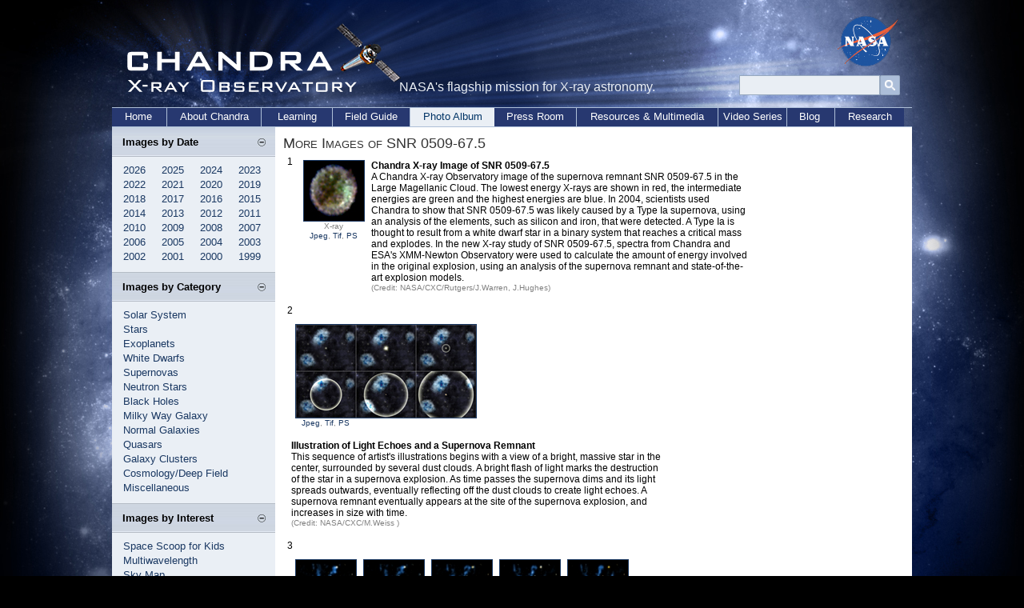

--- FILE ---
content_type: text/html; charset=UTF-8
request_url: https://www.chandra.si.edu/photo/2008/snr0509/more.html
body_size: 25335
content:
<!DOCTYPE html PUBLIC "-//W3C//DTD XHTML 1.0 Transitional//EN"
    "http://www.w3.org/TR/xhtml1/DTD/xhtml1-transitional.dtd">
<html xmlns="http://www.w3.org/1999/xhtml" xml:lang="en" lang="en">

   <head>
      <meta http-equiv="Content-Type" content="text/html; charset=utf-8" />
      <meta http-equiv="description"
      content="A collection of images taken by the Chandra X-ray Observatory, including image descriptions, constellations, an X-ray sky map and comparisons with images in other wavelengths such as optical, radio and infrared." />
      <title>
         Chandra :: Photo Album :: SNR 0509 :: More Images of SNR 0509
      </title>
      <link rel="stylesheet" type="text/css" media="screen" href="/incl/css/swiss_army.css" title="normal" />
<link rel="stylesheet" type="text/css" media="screen" href="/incl/css/cxcpub_ws.css" title="normal" />
<link rel="alternate stylesheet" type="text/css" media="screen" href="/incl/css/large.css" title="large" />
<link rel="alternate stylesheet" type="text/css" media="screen" href="/incl/css/larger.css" title="larger" />
<link rel="stylesheet" type="text/css" media="print" href="/incl/css/cxcpub_print.css" />
<meta http-equiv="keywords"
      content="chandra, axaf, coronet cluster, chandra images, chandra observations, chandra photos, space photos, X-ray images, x-ray observations, multiwavelength images, constellations, scales, cxc, cxc images, telescope, observatory, x-ray, astronomy, astrophysics" />
   </head> <body>
<div id="wrapper">
<div id="content_wrapper">



  <!--<div id="skip"><a href="#content">Skip to Main Content</a></div> -->
<!-- *********************************Start Menu****************************** -->

<script>
  (function(i,s,o,g,r,a,m){i['GoogleAnalyticsObject']=r;i[r]=i[r]||function(){
  (i[r].q=i[r].q||[]).push(arguments)},i[r].l=1*new Date();a=s.createElement(o),
  m=s.getElementsByTagName(o)[0];a.async=1;a.src=g;m.parentNode.insertBefore(a,m)
  })(window,document,'script','//www.google-analytics.com/analytics.js','ga');

  ga('create', 'UA-59094857-1', 'auto');
  ga('send', 'pageview');

</script>

<div id="header" style="position:relative;">
<div style="position:absolute; top:0px; left:0px; width:360px; height:130px;"><a href="/index.html"><img src="/graphics/top/wsn/chandra_head.gif" alt="NASA" width="360" height="130" border="0" /></a></div>
NASA's flagship mission for X-ray astronomy. 

<div style="position:absolute; top:-2px; left:892px; width:76px; height:63px;"><a href="https://www.nasa.gov" target="_blank"><img src="/graphics/top/wsn/nasa_logo.png" alt="NASA" width="76" height="63" border="0" /></a></div>
   <div style="position:absolute; top:65px; left:769px; ">

<div style="float:left; width:100%; padding-top:7px;">
<div id='cse-search-form' style='width: 100%;'></div>

<div style="float:left;">
<form name="cse" id="searchbox" action="https://chandra.si.edu/search_results.html" method="get">
<input type="hidden" name="cx" value="003361757393431828308:zeyfbwu-qxa" /><!-- Replace YOUR_CSEID with your CSE ID (!) -->
<input type="hidden" name="ie" value="utf-8" />
<input type="hidden" name="hl" value="en" />

<input name="q" type="text" title="Search..."/>

<div style="float:right;">
<input value="Go" type="image" src="/graphics/search_button_mag.jpg" width="25px" height="25px" name="sa" alt="search button image"/></div>
</form>
</div>
<style type='text/css'>
  input[type=text]{
    border: 1px solid #96a8be;
	padding: 0px 7px;
  
	width:160px;
	height:23px;
	background-color: #e9eef4;
	
	font-family:Candara, Arial, sans-serif;
    font-size:12px;
    line-height:12px;
}

  
</style>
</div>

</div>
   </div>



    
    <div id="bottom_nav">
	<ul id="bnav_list">
	<li id="bnav_home"><a href="/">Home</a></li>
		<li id="bnav_about_chandra"><a href="/about/">About Chandra</a></li>
		<li id="bnav_education"><a href="/edu/">Learning</a></li>
		<li id="bnav_field_guide"><a href="/field_guide.html">Field Guide</a></li>
		<li id="bnav_photo_album_current"><a href="/photo/">Photo Album</a></li>
		<li id="bnav_press_room"><a href="/press/">Press Room</a></li>
		<li id="bnav_resources"><a href="/resources/">Resources & Multimedia</a></li>
		<!--<li id="bnav_multimedia"><a href="/resources/illustrations.html">Multimedia</a></li>-->
		<li id="bnav_podcasts"><a href="/resources/podcasts/">Video Series</a></li>
		<li id="bnav_blog"><a href="/blog/">Blog</a></li>
		<li id="bnav_research"><a href="/cxc/">Research</a></li>
		
	</ul>
    </div>
<!-- *********************************End Menu****************************** -->  
  
<div id="main_content">
<div id="left_nav">


<div id="sec_left_top_title"><span class="subtitle">Images by Date</span><script type="text/javascript">
<!--//
document.write('<div style="padding-right:12px; padding-top:3px; float:right; width:10px;"><a href="javascript::" onclick="showHide_about(\'item1\', \'button1\');" title="Show/hide items"><img src="/graphics/top/wsn/minus_blue.jpg" border="0" id="button1" name="button1" /></a></div>');
//-->
</script></div>
          
<script type="text/javascript">
<!--//
document.write('<div id="item1">');
//-->
</script>

<div style="padding-left:14px; padding-top:45px; padding-bottom:10px; background-color:#eaeff5; color:#676664; width:190px;">
	<span class="side_menu">
 		<div class="subMenu">
		<a href="/photo/chronological.html">2026</a>&nbsp;&nbsp;&nbsp;&nbsp
		<a href="/photo/chronological25.html">2025</a>&nbsp;&nbsp;&nbsp;&nbsp
		<a href="/photo/chronological24.html">2024</a>&nbsp;&nbsp;&nbsp;&nbsp
		<a href="/photo/chronological23.html">2023</a><br />
	<a href="/photo/chronological22.html">2022</a>&nbsp;&nbsp;&nbsp;&nbsp
	<a href="/photo/chronological21.html">2021</a>&nbsp;&nbsp;&nbsp;&nbsp
	<a href="/photo/chronological20.html">2020</a>&nbsp;&nbsp;&nbsp;&nbsp
	<a href="/photo/chronological19.html">2019</a><br />
     		<a href="/photo/chronological18.html">2018</a>&nbsp;&nbsp;&nbsp;&nbsp
			<a href="/photo/chronological17.html">2017</a>&nbsp;&nbsp;&nbsp;&nbsp
		   <a href="/photo/chronological16.html">2016</a>&nbsp;&nbsp;&nbsp;&nbsp
			<a href="/photo/chronological15.html">2015</a><br />
		<a href="/photo/chronological14.html">2014</a>&nbsp;&nbsp;&nbsp;&nbsp
		<a href="/photo/chronological13.html">2013</a>&nbsp;&nbsp;&nbsp;&nbsp
		<a href="/photo/chronological12.html">2012</a>&nbsp;&nbsp;&nbsp;&nbsp
<a href="/photo/chronological11.html">2011</a><br />
<a href="/photo/chronological10.html">2010</a>&nbsp;&nbsp;&nbsp;&nbsp
<a href="/photo/chronological09.html">2009</a>&nbsp;&nbsp;&nbsp;&nbsp
<a href="/photo/chronological08.html">2008</a>&nbsp;&nbsp;&nbsp;&nbsp;
            <a href="/photo/chronological07.html">2007</a><br />
            <a href="/photo/chronological06.html">2006</a>&nbsp;&nbsp;&nbsp;&nbsp
			<a href="/photo/chronological05.html">2005</a>&nbsp;&nbsp;&nbsp;&nbsp
			<a href="/photo/chronological04.html">2004</a>&nbsp;&nbsp;&nbsp;&nbsp;
<a href="/photo/chronological03.html">2003</a><br />
<a href="/photo/chronological02.html">2002</a>&nbsp;&nbsp;&nbsp;&nbsp
<a href="/photo/chronological01.html">2001</a>&nbsp;&nbsp;&nbsp;&nbsp
<a href="/photo/chronological00.html">2000</a>&nbsp;&nbsp;&nbsp;&nbsp;
            <a href="/photo/chronological99.html">1999</a>
		</div>
	</span>
</div>

<script type="text/javascript">
<!--//
document.write('</div>');
//-->
</script>

<div id="sec_left_title"><span class="subtitle">Images by Category</span><script type="text/javascript">
<!--//
document.write('<div style="padding-right:12px; padding-top:3px; float:right; width:10px;"><a href="javascript::" onclick="showHide_about(\'item2\', \'button2\');" title="Show/hide items"><img src="/graphics/top/wsn/minus_blue.jpg" border="0" id="button2" name="button2" /></a></div>');
//-->
</script></div>
          
<script type="text/javascript">
<!--//
document.write('<div id="item2">');
//-->
</script>
<div style="padding-left:14px; padding-top:45px; padding-bottom:10px; background-color:#eaeff5; color:#676664; width:190px;">
<span class="side_menu">

<a href="/photo/category/solarsystem.html">Solar System</a><br />
<a href="/photo/category/stars.html">Stars</a><br />
<a href="/photo/category/exoplanet.html">Exoplanets</a><br />
<a href="/photo/category/whitedwarf_pne.html">White Dwarfs</a><br />
<a href="/photo/category/snr.html">Supernovas</a><br />
<a href="/photo/category/neutronstars.html">Neutron Stars</a><br />
<a href="/photo/category/blackholes.html">Black Holes</a><br />
<a href="/photo/category/milkyway.html">Milky Way Galaxy</a><br />
<a href="/photo/category/galaxies.html">Normal Galaxies</a><br />
<a href="/photo/category/quasars.html">Quasars</a><br />
<a href="/photo/category/galaxyclusters.html">Galaxy Clusters</a><br />
<a href="/photo/category/background.html">Cosmology/Deep Field</a><br />
<a href="/photo/category/misc.html">Miscellaneous</a>
</span>
</div>
<script type="text/javascript">
<!--//
document.write('</div>');
//-->
</script>


<div id="sec_left_title2"><span class="subtitle">Images by Interest</span><script type="text/javascript">
<!--//
document.write('<div style="padding-right:12px; padding-top:3px; float:right; width:10px;"><a href="javascript::" onclick="showHide_about(\'item4\', \'button4\');" title="Show/hide items"><img src="/graphics/top/wsn/minus_blue.jpg" border="0" id="button4" name="button4" /></a></div>');
//-->
</script></div>
          
<script type="text/javascript">
<!--//
document.write('<div id="item4">');
//-->
</script>
<div style="padding-left:14px; padding-top:45px; padding-bottom:10px; background-color:#eaeff5; color:#676664; width:190px;">
<span class="side_menu">

<a href="/photo/kids_images.html">Space Scoop for Kids</a><br />
<a href="/photo/multi.html">Multiwavelength</a><br />
<a href="/photo/map/index.html">Sky Map</a><br />
<a href="/photo/constellations/index.html">Constellations</a><br />
<a href="/blog/big_picture.html">Photo Blog</a><br />
<a href="/photo/top_rate.html">Top Rated Images</a><br />
<a href="/photo/handout.html">Image Handouts</a><br />
<a href="/resources/desktops.html">Desktops</a><br />
<a href="/photo/openFITS/">Fits Files</a><br />
<a href="/photo/description_audio.html">Visual descriptions</a><br />

</span>
</div>
<script type="text/javascript">
<!--//
document.write('</div>');
//-->
</script>

<div id="sec_left_title3"><span class="subtitle">Image Tutorials</span><script type="text/javascript">
<!--//
document.write('<div style="padding-right:12px; padding-top:3px; float:right; width:10px;"><a href="javascript::" onclick="showHide_about(\'item5\', \'button5\');" title="Show/hide items"><img src="/graphics/top/wsn/minus_blue.jpg" border="0" id="button5" name="button5" /></a></div>');
//-->
</script></div>
          
<script type="text/javascript">
<!--//
document.write('<div id="item5">');
//-->
</script>
<div style="padding-left:14px; padding-top:45px; padding-bottom:10px; background-color:#eaeff5; color:#676664; width:190px; border-bottom-color:#bbc0c6; border-bottom-width:1px; border-bottom-style:solid;">
<span class="side_menu">

<a href="/photo/tutorial.html">Photo Album Tutorial</a><br />
<a href="/photo/false_color.html">False Color</a><br />
<a href="/photo/cosmic_distance.html">Cosmic Distance</a><br />
<a href="/photo/cosmic_lookback.html">Look-Back Time</a><br />
<a href="/photo/scale_distance.html">Scale & Distance</a><br />
<a href="/photo/scale.html">Angular Measurement</a><br />
<a href="/photo/image_processing_notes.html">Images & Processing</a><br />
<a href="/photo/avm.html">AVM/Metadata</a><br />
</span>
</div>
<script type="text/javascript">
<!--//
document.write('</div>');
//-->
</script>
<div style="padding-left:14px; padding-top:10px; padding-bottom:10px; background-color:#eaeff5; color:#676664; width:190px;">
<span class="side_menu">
<a href="/photo/image_use.html">Image Use Policy</a> </span>
</div>

 <script type="text/javascript" language="javascript" src="/incl/scripts/show_hide.js"></script>

<div id="sec_left_short"><span class="subtitle">Web Shortcuts</span><script type="text/javascript">
<!--//
document.write('<div style="padding-right:12px; padding-top:3px; float:right; width:10px;"><a href="javascript::" onclick="showHide_aboutgray(\'item3\', \'button3\');" title="Show/hide items"><img src="/graphics/top/wsn/minus_gray.jpg" border="0" id="button3" name="button3"  alt="Open and close menu tab" /></a></div>');
//-->
</script></div>
          
<script type="text/javascript">
<!--//
document.write('<div id="item3">');
//-->
</script>
<div style="padding-left:14px; padding-top:45px; padding-bottom:10px; background-color:#cccccc; color:#676664; width:190px; border-bottom-color:#bbc0c6; border-bottom-width:1px; border-bottom-style:solid;">
<span class="side_menu">
<a href="/blog/">Chandra Blog</a><br />
<a href="/resources/feeds.html">RSS Feed</a><br />
<a href="/photo/image_use.html">Image Use Policy</a><br />
<a href="/resources/faq/index.html">Questions & Answers</a><br />
<a href="/resources/glossaryA.html">Glossary of Terms</a></span>
</div>
<script type="text/javascript">
<!--//
document.write('</div>');
//-->
</script>


</div>

<div id="content">


<span class="page_title">
                  More Images of SNR 0509-67.5</span>
<br />



<a name="snr0509_xray"></a> <a name="more_m1"></a>
<div class="more_wrapper">
<div class="more_number">1</div>
<div class="more_image">            
<a href="snr0509_xray.jpg" name="X-ray"><img src="snr0509_xray_thm.jpg" width="75" height="75" alt="Click for large jpg" border="1" /></a><span class="caption">X-ray<br />
		<a href="snr0509_xray.jpg">Jpeg</a>, <a href="snr0509_xray.tif">Tif</a>, <a href="snr0509_xray.ps">PS</a></div><div class="more_caption"><span class="bold">Chandra X-ray Image of SNR 0509-67.5</span><br />
        A Chandra X-ray Observatory image of the supernova remnant SNR 0509-67.5 in
the Large Magellanic Cloud. The lowest energy X-rays are shown in red, the
intermediate energies are green and the highest energies are blue. In 2004,
scientists used Chandra to show that SNR 0509-67.5 was likely caused by a
Type Ia supernova, using an analysis of the elements, such as silicon and
iron, that were detected. A Type Ia is thought to result from a white dwarf
star in a binary system that reaches a critical mass and explodes. In the
new X-ray study of SNR 0509-67.5, spectra from Chandra and ESA's XMM-Newton
Observatory were used to calculate the amount of energy involved in the
original explosion, using an analysis of the supernova remnant and
state-of-the-art explosion models.<br />

		<span class="caption">(Credit: NASA/CXC/Rutgers/J.Warren, J.Hughes)</span></div></div>
<br />






<a name="snr0509_ill"></a>
    <a name="more_m2"></a>
<div class="more_wrapper">
<div class="more_number">2</div>
<div class="more_image_multi">         <div class="more_image">    
<a href="snr0509_ill.jpg" name="snr0509_ill"><img src="snr0509_ill_225.jpg" width="225" height="116" alt="Click for large jpg" border="1" /></a><span class="caption">
		<a href="snr0509_ill.jpg">Jpeg</a>, <a href="snr0509_ill.tif">Tif</a>, <a href="snr0509_ill.ps">PS</a></span></div></div><div class="more_caption"><span class="bold">Illustration of Light Echoes and a Supernova Remnant</span><br />
This sequence of artist's illustrations begins with a view of a bright,
massive star in the center, surrounded by several dust clouds. A bright
flash of light marks the destruction of the star in a supernova
explosion. As time passes the supernova dims and its light spreads
outwards, eventually reflecting off the dust clouds to create light
echoes. A supernova remnant eventually appears at the site of the supernova
explosion, and increases in size with time.<br />

		<span class="caption">(Credit: NASA/CXC/M.Weiss )</span></div></div>
<br />


<a name="snr0509_optical"></a>
<a name="more_m3"></a>
<div class="more_wrapper">
<div class="more_number">3</div>
<div class="more_image_multi">         <div class="more_image">     
<a href="snr0509_optical_1.jpg" name="snr0509_optical_1"><img src="snr0509_optical_1_thm.jpg" width="75" height="75" alt="Click for large jpg" border="1" /></a>
		  <span class="caption">Optical 1<br />
		<a href="snr0509_optical_1.jpg">Jpeg</a>, <a href="snr0509_optical_1.tif">Tif</a>, <a href="snr0509_optical_1.ps">PS</a></span></div>		
<div class="more_image">            
<a href="snr0509_optical_2.jpg" name="snr0509_optical_2"><img src="snr0509_optical_2_thm.jpg" width="75" height="75" alt="Click for large jpg" border="1" /></a>
		  <span class="caption">Optical 2<br />
		<a href="snr0509_optical_2.jpg">Jpeg</a>, <a href="snr0509_optical_2.tif">Tif</a>, <a href="snr0509_optical_2.ps">PS</a></span></div>	
<div class="more_image">            
<a href="snr0509_optical_3.jpg" name="snr0509_optical_3"><img src="snr0509_optical_3_thm.jpg" width="75" height="75" alt="Click for large jpg" border="1" /></a>
		  <span class="caption">Optical 3<br />
		<a href="snr0509_optical_3.jpg">Jpeg</a>, <a href="snr0509_optical_3.tif">Tif</a>, <a href="snr0509_optical_3.ps">PS</a></span></div>	
<div class="more_image">            
<a href="snr0509_optical_4.jpg" name="snr0509_optical_4"><img src="snr0509_optical_4_thm.jpg" width="75" height="75" alt="Click for large jpg" border="1" /></a>
		  <span class="caption">Optical 4<br />
		<a href="snr0509_optical_4.jpg">Jpeg</a>, <a href="snr0509_optical_4.tif">Tif</a>, <a href="snr0509_optical_4.ps">PS</a></span></div>	
<div class="more_image">            
<a href="snr0509_optical_5.jpg" name="snr0509_optical_5"><img src="snr0509_optical_5_thm.jpg" width="75" height="75" alt="Click for large jpg" border="1" /></a>
		  <span class="caption">Optical 5<br />
		<a href="snr0509_optical_5.jpg">Jpeg</a>, <a href="snr0509_optical_5.tif">Tif</a>, <a href="snr0509_optical_5.ps">PS</a></span></div></div><div class="more_caption"><span class="bold">Light Echoes from the Supernova that Produced SNR 0509-67.5</span><br />
This sequence of images shows light echoes from the supernova explosion that caused the remnant SNR 0509-67.5 to form. This CTIO 4m telescope optical image shows light from the original supernova explosion that has bounced off dust clouds in the neighboring regions of the Large Magellanic Cloud (the light echoes are shown in blue and stars in orange). The light from these echoes travels a longer path than the light that travels straight toward us, and so can be seen hundreds of years after the supernova itself.  The 5 images were taken between 2001 and 2006 and are shown separately <a href="animations.html#snr0509_anim1">in a time-lapse movie</a>.<br />
<span class="caption">(Credit: NOAO/CTIO/Harvard/A.Rest et al)</span></div></div>
<br />



<a name="snr0509_lmc"></a>
<a name="more_m4"></a>
<div class="more_wrapper">
<div class="more_number">4</div>
<div class="more_image">            
<a href="snr0509_lmc.jpg" name="snr0509_lmc"><img src="snr0509_lmc_thm.jpg" width="75" height="75" alt="Click for large jpg" border="1" /></a>
	LMC<br />
		<a href="snr0509_lmc.jpg">Jpeg</a>, <a href="snr0509_lmc.tif">Tif</a>, <a href="snr0509_lmc.ps">PS</a></div>
		<div class="more_caption">
<span class="bold">Optical Panoramic Image of the Large Magellanic Cloud</span><br /> 
		  This panoramic optical image of the Large Magellanic Cloud (LMC) is from
the Magellanic Cloud Emission Line Survey (MCELS), obtained with the University of Michigan's 0.9-meter Curtis Schmidt telescope at CTIO. Emission lines of hydrogen (H-alpha) are red, singly-ionized sulfur is green and doubly-ionized oxygen is blue. The image
highlights regions of star formation in the LMC, including supernova
remnants and giant structures carved out by multiple supernovas.
<br />
<span class="caption">(Credit: NOAO/AURA/NSF/S.Points, C.Smith &amp; MCELS team)</span></div></div><br />




           <a name="snr0509_scale"></a><div class="more_wrapper"><div class="more_number">5</div><div class="more_image"><a href="snr0509_scale.jpg" name="opt"><img src="snr0509_scale_thm.jpg" width="75" height="75" alt="Scale Bar Image" border="1" align="left" /></a> <br clear="all" /><span class="caption"><a href="snr0509_scale.jpg">Jpeg</a>, <a href="snr0509_scale.tif">Tif</a>, <a href="snr0509_scale.ps">PS</a></span></div><div class="more_caption"><span class="bold">SNR 0509-67.5 with Scale Bar</span></div></div>
<br /><br />
      <br clear="all" />

      <a href="index.html">Return to SNR 0509</a> <span class="caption"> (March 20, 2008)</span>
      <br />
      <br />
<br /><br />

        <div id="footer">
	<div style="border-top-color:#666666; border-top-style:dotted; border-top-width:1px; width:93%; float:left;">

	<div style="float:left; width:100%" class="text">
		<div style="padding-top:5px;">
			<div style="padding-bottom:5px;">
			<a href="/index.html">CXC Home</a> | <a href="/search.html">Search</a> | <a href="/help.html">Help</a> | <a href="/photo/image_use.html">Image Use Policy</a> | <a href="/photo/chronological.html">Latest Images</a> | <a href="https://www.si.edu/privacy">Privacy</a> | <a href="https://www.nasa.gov/accessibility">Accessibility</a> | <a href="/resources/glossaryA.html">Glossary</a> | <a href="/resources/faq/index.html">Q&amp;A</a> 
            </div>
			<div style="padding-top:5px;">
            <a href="/photo/xml/"><img src="/graphics/top/icon.wd.xml.gif" width="24" height="11" alt="RSS Feed" border="0" /></a>&nbsp;<a href="/photo/xml/">Photo</a> | <a href="/press/xml/"><img src="/graphics/top/icon.wd.xml.gif" width="24" height="11" alt="RSS Feed" border="0" /></a>&nbsp;<a href="/press/xml/">Press</a> | <a href="/blog/"><img src="/graphics/top/icon.wd.xml.gif" width="24" height="11" alt="Blog Icon Image" border="0" /></a>&nbsp;<a href="/blog/">Blog</a> | <a href="/resources/feeds.html"><img src="/graphics/top/icon.wd.xml.gif" width="24" height="11" alt="Blog" border="0" /></a>&nbsp;<a href="/resources/feeds.html">More Feeds</a>
        </div>
           </div>
          </div>



<div style="clear: left; float:left; width:100%;">

	<div style="float:left; width:49%; padding-top:20px;">		
		<div class="footer" style="padding-bottom:18px;">
		[News by email: <a href="/chronicle/news_priv.html">Chandra Digest</a>]<br />
[Contact us: <a href="mailto:cxcpub@cfa.harvard.edu">cxcpub@cfa.harvard.edu</a>]
		</div>
        <div style="padding-top:25px;"><span class="footer">Harvard-Smithsonian Center for Astrophysics<br />60 Garden Street, Cambridge, MA 02138 USA<br />Phone: 617.496.7941 Fax: 617.495.7356</span>
        <br /><br />
        <!--Text Size:<br />
		<a title="normal text" href="?set=cxcpub"><img src="/graphics/font_normal.jpg" alt="normal font" width="15" height="17" border="0" /></a>
<a title="large text" href="?set=large"><img src="/graphics/large_font.jpg" alt="large font" width="16" height="17" border="0" /></a>
		<a title="larger text" href="?set=larger"><img src="/graphics/font_larger.jpg" alt="larger font" width="19" height="17" border="0" /></a>-->
        </div>
       </div>

<div style="float:right; width:50%; padding-top:20px;">
<div>
<map name="logos" id="logos">
<area shape="circle" coords="26,24,20" alt="NASA's Home Page" href="https://www.nasa.gov/" target="_blank" />
<area shape="circle" coords="72,25,19" alt="Smithsonian's Home Page" href="https://www.si.edu/" target="_blank" />
<area shape="circle" coords="112,22,18" alt="CXC Home Page" href="https://chandra.harvard.edu" />
</map>
<img src="/graphics/pub/logos.gif" width="137" height="51" border="0" usemap="#logos" alt="Image Map for NASA's, Smithsonian and Chandra's Home Pages" />
</div>
<div style="padding-top:20px;" >
<span class="footer">Operated for NASA by SAO<br />This site was developed with funding from NASA under Contract NAS8-03060.</span>
</div>
</div>
</div>
</div>
<!--<script src="https://www.google-analytics.com/urchin.js" type="text/javascript">
</script>
<script type="text/javascript">
_uacct = "UA-123456-1";
urchinTracker();
</script>-->

<br clear="all" />

<!-- START OF SmartSource Data Collector TAG -->
<!-- Copyright (c) 1996-2012 Webtrends Inc.  All rights reserved. -->
<!-- Version: 9.4.0 -->
<!-- Tag Builder Version: 4.0  -->
<!-- Created: 3/22/2012 5:40:28 PM -->
<script src="/incl/scripts/webtrends.js" type="text/javascript"></script>
<!-- ----------------------------------------------------------------------------------- -->
<!-- Warning: The two script blocks below must remain inline. Moving them to an external -->
<!-- JavaScript include file can cause serious problems with cross-domain tracking.      -->
<!-- ----------------------------------------------------------------------------------- -->
<script type="text/javascript">
//<![CDATA[
var _tag=new WebTrends();
_tag.dcsGetId();
//]]>
</script>
<script type="text/javascript">
//<![CDATA[
_tag.dcsCustom=function(){
// Add custom parameters here.
//_tag.DCSext.param_name=param_value;
}
_tag.dcsCollect();
//]]>
</script>
<noscript>
<div><img alt="DCSIMG" id="DCSIMG" width="1" height="1" src="//logs1.smithsonian.museum/dcsx49imdadzpxzz2hqgi3i9h_5i4g/njs.gif?dcsuri=/nojavascript&amp;WT.js=No&amp;WT.tv=9.4.0&amp;dcssip=www.chandra.harvard.edu"/></div>
</noscript>
<!-- END OF SmartSource Data Collector TAG -->
<div align="right">Revised: December 01, 2022</div>
</div>
</div>
</div>
  </div>
<br clear="all" /><br /><br />
</div>
</body>
</html>
                 
                 

--- FILE ---
content_type: text/css
request_url: https://www.chandra.si.edu/incl/css/swiss_army.css
body_size: 749
content:

#ff_tab {
	float:right;
	width: 22px;
	padding-top: 134px;
	padding-right:2px;
}


/*
OLD - made pop-up align with main section of page
#ff_popup_container {
	width: 50%;
	margin-left: 50%;
	top: 106px;
	z-index: 3;
	position: absolute;
}
*/

#ff_popup_container {
	right: 0px;
	top: 133px;
	z-index: 3;
	position: absolute;
	float:left;
}


#ff_popup {
	width: 224px;
}

#ff_popup_top {
	height: 11px;
}

#ff_popup_middle {
	background-image: url("/graphics/ws/swiss_army/ff_background.png");
	background-repeat: repeat-y;
	padding: 0px 18px 0px 10px;
}

#ff_popup_close {
	background-image: url("/graphics/ws/swiss_army/ff_background.png");
	background-repeat: repeat-y;
	padding: 3px 18px 0px 0px;
	width: 206px;
	height: 18px;
	float: right;
}

#ff_popup_bottom {
	height: 13px;
	font-size: 1px;
}@charset "UTF-8";
/* CSS Document */

